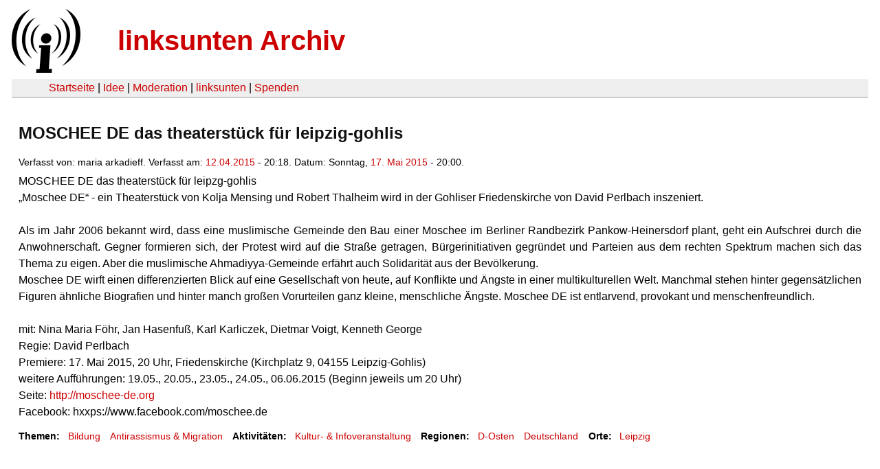

--- FILE ---
content_type: text/html
request_url: https://linksunten.indymedia.org/node/140204/index.html
body_size: 1825
content:
<!DOCTYPE html PUBLIC "-//W3C//DTD XHTML 1.0 Transitional//EN"
        "http://www.w3.org/TR/xhtml1/DTD/xhtml1-transitional.dtd">
<html xmlns="http://www.w3.org/1999/xhtml" xml:lang="de" lang="de" dir="ltr">

<head>
<meta http-equiv="Content-Type" content="text/html; charset=utf-8" />
  <title>MOSCHEE DE das theaterstück für leipzig-gohlis | linksunten Archiv</title>
  <meta http-equiv="Content-Style-Type" content="text/css" />
  <meta http-equiv="Content-Type" content="text/html; charset=utf-8" />
<link rel="shortcut icon" href="../../static/favicon.ico" type="image/x-icon" />
  <link type="text/css" rel="stylesheet" media="all" href=../../static/linksunten.css />
 </head>
<body class="not-front not-logged-in page-node node-type-event no-sidebars i18n-de">
<div id="center">
<a name="top"></a>
<table id="header">
  <tr>
    <td>
      <a href="../index.html" title="((i))"><img src="../../static/logo.png" alt="((i))" /></a>
    </td>
    <td>
      <h1 id="site-name"><a href="../index.html" title="linksunten Archiv">linksunten Archiv</a></h1>
    </td>
  </tr>
</table>
<table id="wrapper-header-table"><tr>
<td id="wrapper-header-table-td-left"></td><td>
<table id="header-table">
  <tr>
    <td>
      <table id="header-table-links">
        <tr>
          <td id="header-table-td-left"></td>
          <td id="header-table-td-links">
            <a href="../index.html">Startseite</a>&nbsp;| <a href="../1/index.html">Idee</a>&nbsp;| <a href="../350/index.html">Moderation</a>&nbsp;| <a href="../../user/7/blog/index.html">linksunten</a>&nbsp;| <a href="../../donate/index.html">Spenden</a> 
          </td>
        </tr>
      </table>
    </td>
  </tr>
</table>
</td>
<td id="wrapper-header-table-td-right"></td>
</tr>
</table>
<table id="content">
  <tr>
        <td class="main-content" id="content-none">

      
      <h2 class="content-title">MOSCHEE DE das theaterstück für leipzig-gohlis</h2>
      
      
      
      
      <div id="node-140204" class="node clear-block">

  <div>

<div class="meta">
      <span class="submitted">Verfasst von:&nbsp;maria arkadieff. Verfasst am:&nbsp;<a href="../../archiv/texte/2015/04/index.html#2015-04-12">12.04.2015</a> - 20:18. Datum:&nbsp;Sonntag, <a href="../../archiv/kalender/2015/05/index.html#2015-05-17">17. Mai 2015</a> - 20:00.         </span>
  </div>
<div class="content">
  <p>MOSCHEE DE das theaterstück für leipzg-gohlis</p><p><span>„Moschee DE“ - ein Theaterstück von Kolja Mensing und Robert Thalheim 
wird in der Gohliser Friedenskirche von David Perlbach inszeniert.</span></p><p>
<br />
Als im Jahr 2006 bekannt wird, dass eine muslimische Gemeinde den Bau 
einer Moschee im Berliner Randbezirk Pankow-Heinersdorf plant, geht ein 
Aufschrei durch die Anwohnerschaft. Gegner formieren sich, der Protest 
wird auf die Straße getragen, Bürgerinitiativen gegründet und Parteien 
aus dem rechten Spektrum machen sich das Thema zu eigen. Aber die 
muslimische Ahmadiyya-Gemeinde erfährt auch Solidarität aus der 
Bevölkerung.<br />
Moschee DE wirft einen differenzierten Blick auf eine Gesellschaft von 
heute, auf Konflikte und Ängste in einer multikulturellen Welt. Manchmal
 stehen hinter gegensätzlichen Figuren ähnliche Biografien und hinter 
manch großen Vorurteilen ganz kleine, menschliche Ängste. Moschee DE ist
 entlarvend, provokant und menschenfreundlich.<br />
<br />
mit: Nina Maria Föhr, Jan Hasenfuß, Karl Karliczek, Dietmar Voigt, Kenneth George<br />
Regie: David Perlbach<br />
Premiere: 17. Mai 2015, 20 Uhr, Friedenskirche (Kirchplatz 9, 04155 Leipzig-Gohlis)<br />
weitere Aufführungen: 19.05., 20.05., 23.05., 24.05., 06.06.2015 (Beginn jeweils um 20 Uhr)</p><p>Seite: <a href="http://moschee-de.org/karten" rel="nofollow">http://moschee-de.org</a></p><p>Facebook: hxxps://www.facebook.com/moschee.de</p></div>
  <div class="categories">
    <div class="item-list"><ul><li class="first"><div class="categories-vocabulary">Themen:</div></li>
<li><div class="categories-term"><a href="../../archiv/themen/50/index.html">Bildung</a></div></li>
<li class="last"><div class="categories-term"><a href="../../archiv/themen/6/index.html">Antirassismus & Migration</a></div></li>
</ul></div><div class="item-list"><ul><li class="first"><div class="categories-vocabulary">Aktivitäten:</div></li>
<li class="last"><div class="categories-term"><a href="../../archiv/eventart/32/index.html">Kultur- & Infoveranstaltung </a></div></li>
</ul></div><div class="item-list"><ul><li class="first"><div class="categories-vocabulary">Regionen:</div></li>
<li><div class="categories-term"><a href="../../archiv/regionen/15/index.html">D-Osten</a></div></li>
<li class="last"><div class="categories-term"><a href="../../archiv/regionen/1/index.html">Deutschland</a></div></li>
</ul></div><div class="item-list"><ul><li class="first"><div class="categories-vocabulary">Orte:</div></li>
<li class="last"><div class="categories-term"><a href="../../archiv/orte/765/index.html">Leipzig</a></div></li>
</ul></div>  </div>
      
  </div> </div>
      
          </td>
      </tr>
</table>
<br/><br/><br/><br/>
</div>
</body>
</html>
